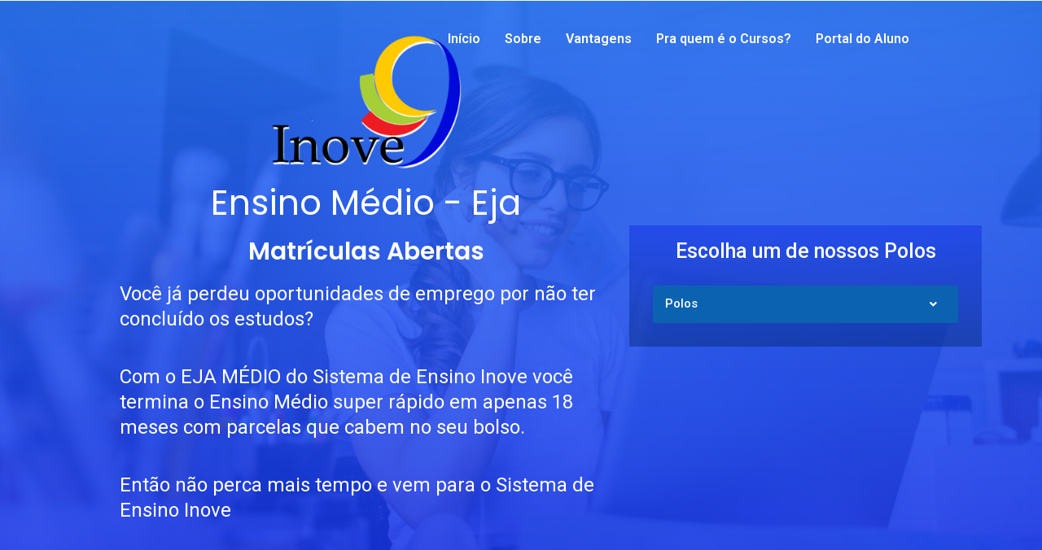

--- FILE ---
content_type: text/css
request_url: https://eja.sistemainove.com/wp-content/uploads/elementor/css/post-5.css?ver=1679444331
body_size: 2995
content:
.elementor-5 .elementor-element.elementor-element-42157eec > .elementor-container{min-height:700px;}.elementor-5 .elementor-element.elementor-element-42157eec:not(.elementor-motion-effects-element-type-background), .elementor-5 .elementor-element.elementor-element-42157eec > .elementor-motion-effects-container > .elementor-motion-effects-layer{background-image:url("https://eja.sistemainove.com/wp-content/uploads/2021/03/pexels-andrea-piacquadio-3768595-scaled.jpg");background-position:center center;background-repeat:no-repeat;background-size:cover;}.elementor-5 .elementor-element.elementor-element-42157eec > .elementor-background-overlay{background-color:transparent;background-image:linear-gradient(180deg, #2877FF 0%, #1432EA 100%);opacity:0.85;transition:background 0.3s, border-radius 0.3s, opacity 0.3s;}.elementor-5 .elementor-element.elementor-element-42157eec{transition:background 0.3s, border 0.3s, border-radius 0.3s, box-shadow 0.3s;z-index:1;}.elementor-bc-flex-widget .elementor-5 .elementor-element.elementor-element-57cf871e.elementor-column .elementor-widget-wrap{align-items:center;}.elementor-5 .elementor-element.elementor-element-57cf871e.elementor-column.elementor-element[data-element_type="column"] > .elementor-widget-wrap.elementor-element-populated{align-content:center;align-items:center;}.elementor-5 .elementor-element.elementor-element-57cf871e > .elementor-element-populated, .elementor-5 .elementor-element.elementor-element-57cf871e > .elementor-element-populated > .elementor-background-overlay, .elementor-5 .elementor-element.elementor-element-57cf871e > .elementor-background-slideshow{border-radius:8px 8px 8px 8px;}.elementor-5 .elementor-element.elementor-element-57cf871e > .elementor-element-populated{transition:background 0.3s, border 0.3s, border-radius 0.3s, box-shadow 0.3s;}.elementor-5 .elementor-element.elementor-element-57cf871e > .elementor-element-populated > .elementor-background-overlay{transition:background 0.3s, border-radius 0.3s, opacity 0.3s;}.elementor-bc-flex-widget .elementor-5 .elementor-element.elementor-element-16123b9.elementor-column .elementor-widget-wrap{align-items:center;}.elementor-5 .elementor-element.elementor-element-16123b9.elementor-column.elementor-element[data-element_type="column"] > .elementor-widget-wrap.elementor-element-populated{align-content:center;align-items:center;}.elementor-5 .elementor-element.elementor-element-16123b9 > .elementor-element-populated, .elementor-5 .elementor-element.elementor-element-16123b9 > .elementor-element-populated > .elementor-background-overlay, .elementor-5 .elementor-element.elementor-element-16123b9 > .elementor-background-slideshow{border-radius:8px 8px 8px 8px;}.elementor-5 .elementor-element.elementor-element-16123b9 > .elementor-element-populated{transition:background 0.3s, border 0.3s, border-radius 0.3s, box-shadow 0.3s;}.elementor-5 .elementor-element.elementor-element-16123b9 > .elementor-element-populated > .elementor-background-overlay{transition:background 0.3s, border-radius 0.3s, opacity 0.3s;}.elementor-5 .elementor-element.elementor-element-2ff62bd{text-align:center;}.elementor-5 .elementor-element.elementor-element-2ff62bd img{width:39%;}.elementor-5 .elementor-element.elementor-element-fcf62ec{text-align:center;}.elementor-5 .elementor-element.elementor-element-fcf62ec .elementor-heading-title{color:#ffffff;font-family:"Poppins", Sans-serif;font-size:42px;font-weight:400;line-height:1.1em;}.elementor-5 .elementor-element.elementor-element-8803cbd{text-align:center;}.elementor-5 .elementor-element.elementor-element-8803cbd .elementor-heading-title{color:#ffffff;font-family:"Poppins", Sans-serif;font-size:30px;font-weight:600;line-height:1.1em;}.elementor-5 .elementor-element.elementor-element-f1b3d77{text-align:left;}.elementor-5 .elementor-element.elementor-element-f1b3d77 .elementor-heading-title{color:#ffffff;font-size:24px;font-weight:400;line-height:1.33em;}.elementor-5 .elementor-element.elementor-element-f1b3d77 > .elementor-widget-container{margin:0px 0px 20px 0px;padding:0px 0px 0px 0px;}.elementor-5 .elementor-element.elementor-element-be7b039{text-align:left;}.elementor-5 .elementor-element.elementor-element-be7b039 .elementor-heading-title{color:#ffffff;font-size:24px;font-weight:400;line-height:1.33em;}.elementor-5 .elementor-element.elementor-element-be7b039 > .elementor-widget-container{margin:0px 0px 20px 0px;padding:0px 0px 0px 0px;}.elementor-5 .elementor-element.elementor-element-ee950ee{text-align:left;}.elementor-5 .elementor-element.elementor-element-ee950ee .elementor-heading-title{color:#ffffff;font-size:24px;font-weight:400;line-height:1.33em;}.elementor-5 .elementor-element.elementor-element-ee950ee > .elementor-widget-container{margin:0px 0px 20px 0px;padding:0px 0px 0px 0px;}.elementor-bc-flex-widget .elementor-5 .elementor-element.elementor-element-68ecfe30.elementor-column .elementor-widget-wrap{align-items:center;}.elementor-5 .elementor-element.elementor-element-68ecfe30.elementor-column.elementor-element[data-element_type="column"] > .elementor-widget-wrap.elementor-element-populated{align-content:center;align-items:center;}.elementor-5 .elementor-element.elementor-element-68ecfe30.elementor-column > .elementor-widget-wrap{justify-content:center;}.elementor-5 .elementor-element.elementor-element-68ecfe30:not(.elementor-motion-effects-element-type-background) > .elementor-widget-wrap, .elementor-5 .elementor-element.elementor-element-68ecfe30 > .elementor-widget-wrap > .elementor-motion-effects-container > .elementor-motion-effects-layer{background-color:#1432EA00;}.elementor-5 .elementor-element.elementor-element-68ecfe30 > .elementor-element-populated >  .elementor-background-overlay{background-color:transparent;background-image:linear-gradient(180deg, #1432EA 0%, #082C7D 100%);opacity:0.5;}.elementor-5 .elementor-element.elementor-element-68ecfe30 > .elementor-element-populated{border-style:solid;border-width:0px 0px 0px 0px;transition:background 0.3s, border 0.3s, border-radius 0.3s, box-shadow 0.3s;margin:0px 0px 0px 0px;padding:19px 19px 19px 19px;}.elementor-5 .elementor-element.elementor-element-68ecfe30 > .elementor-element-populated > .elementor-background-overlay{transition:background 0.3s, border-radius 0.3s, opacity 0.3s;}.elementor-5 .elementor-element.elementor-element-68ecfe30{z-index:0;}.elementor-5 .elementor-element.elementor-element-e415899{text-align:center;}.elementor-5 .elementor-element.elementor-element-e415899 .elementor-heading-title{color:#FCFCFC;font-family:"Roboto", Sans-serif;font-size:22px;font-weight:400;}.elementor-5 .elementor-element.elementor-element-2093245{text-align:center;}.elementor-5 .elementor-element.elementor-element-2093245 .elementor-heading-title{color:#FFFFFF;font-family:"Roboto", Sans-serif;font-size:25px;font-weight:500;}.elementor-5 .elementor-element.elementor-element-2b168dd6 > .elementor-container{min-height:400px;}.elementor-5 .elementor-element.elementor-element-2b168dd6:not(.elementor-motion-effects-element-type-background), .elementor-5 .elementor-element.elementor-element-2b168dd6 > .elementor-motion-effects-container > .elementor-motion-effects-layer{background-image:url("https://eja.sistemainove.com/wp-content/uploads/2021/03/imagebox2.jpg");background-position:center center;background-repeat:no-repeat;background-size:cover;}.elementor-5 .elementor-element.elementor-element-2b168dd6 > .elementor-background-overlay{background-color:#ffffff;opacity:0.95;transition:background 0.3s, border-radius 0.3s, opacity 0.3s;}.elementor-5 .elementor-element.elementor-element-2b168dd6{transition:background 0.3s, border 0.3s, border-radius 0.3s, box-shadow 0.3s;padding:80px 0px 80px 0px;}.elementor-5 .elementor-element.elementor-element-53042e3e{text-align:center;}.elementor-5 .elementor-element.elementor-element-53042e3e .elementor-heading-title{color:#2a75ff;font-family:"Quicksand", Sans-serif;font-size:3em;line-height:1.3em;}.elementor-5 .elementor-element.elementor-element-4916b768{text-align:justify;color:#3A3A3A;font-family:"Muli", Sans-serif;font-size:17px;font-weight:600;line-height:1.5em;}.elementor-5 .elementor-element.elementor-element-4916b768 > .elementor-widget-container{margin:0% 10% 0% 10%;}.elementor-5 .elementor-element.elementor-element-1c13a91f{margin-top:50px;margin-bottom:0px;padding:0px 0px 0px 0px;}.elementor-5 .elementor-element.elementor-element-6488622:not(.elementor-motion-effects-element-type-background) > .elementor-widget-wrap, .elementor-5 .elementor-element.elementor-element-6488622 > .elementor-widget-wrap > .elementor-motion-effects-container > .elementor-motion-effects-layer{background-color:#2877FF;}.elementor-5 .elementor-element.elementor-element-6488622:hover > .elementor-element-populated{background-color:#2877FF;}.elementor-5 .elementor-element.elementor-element-6488622 > .elementor-element-populated{transition:background 0.4s, border 0.3s, border-radius 0.3s, box-shadow 0.3s;margin:0px 5px 0px 5px;padding:30px 30px 30px 30px;}.elementor-5 .elementor-element.elementor-element-6488622 > .elementor-element-populated > .elementor-background-overlay{transition:background 0.3s, border-radius 0.3s, opacity 0.3s;}.elementor-5 .elementor-element.elementor-element-36f3ab52.elementor-view-stacked .elementor-icon{background-color:#ffffff;}.elementor-5 .elementor-element.elementor-element-36f3ab52.elementor-view-framed .elementor-icon, .elementor-5 .elementor-element.elementor-element-36f3ab52.elementor-view-default .elementor-icon{fill:#ffffff;color:#ffffff;border-color:#ffffff;}.elementor-5 .elementor-element.elementor-element-36f3ab52.elementor-position-right .elementor-icon-box-icon{margin-left:15px;}.elementor-5 .elementor-element.elementor-element-36f3ab52.elementor-position-left .elementor-icon-box-icon{margin-right:15px;}.elementor-5 .elementor-element.elementor-element-36f3ab52.elementor-position-top .elementor-icon-box-icon{margin-bottom:15px;}.elementor-5 .elementor-element.elementor-element-36f3ab52 .elementor-icon i{transform:rotate(0deg);}.elementor-5 .elementor-element.elementor-element-36f3ab52 .elementor-icon{border-width:1px 1px 1px 1px;}.elementor-5 .elementor-element.elementor-element-36f3ab52 .elementor-icon-box-wrapper{text-align:left;}.elementor-5 .elementor-element.elementor-element-36f3ab52 .elementor-icon-box-title{margin-bottom:15px;color:#ffffff;}.elementor-5 .elementor-element.elementor-element-36f3ab52 .elementor-icon-box-title, .elementor-5 .elementor-element.elementor-element-36f3ab52 .elementor-icon-box-title a{font-family:"Quicksand", Sans-serif;font-size:1.5em;}.elementor-5 .elementor-element.elementor-element-36f3ab52 .elementor-icon-box-description{color:#ffffff;font-family:"Muli", Sans-serif;font-size:14px;line-height:1.5em;}.elementor-5 .elementor-element.elementor-element-2755870d:not(.elementor-motion-effects-element-type-background) > .elementor-widget-wrap, .elementor-5 .elementor-element.elementor-element-2755870d > .elementor-widget-wrap > .elementor-motion-effects-container > .elementor-motion-effects-layer{background-color:#2a75ff;}.elementor-5 .elementor-element.elementor-element-2755870d:hover > .elementor-element-populated{background-color:#2877FF;}.elementor-5 .elementor-element.elementor-element-2755870d > .elementor-element-populated{transition:background 0.4s, border 0.3s, border-radius 0.3s, box-shadow 0.3s;margin:0px 5px 0px 5px;padding:30px 30px 30px 30px;}.elementor-5 .elementor-element.elementor-element-2755870d > .elementor-element-populated > .elementor-background-overlay{transition:background 0.3s, border-radius 0.3s, opacity 0.3s;}.elementor-5 .elementor-element.elementor-element-6e236da1.elementor-view-stacked .elementor-icon{background-color:#ffffff;}.elementor-5 .elementor-element.elementor-element-6e236da1.elementor-view-framed .elementor-icon, .elementor-5 .elementor-element.elementor-element-6e236da1.elementor-view-default .elementor-icon{fill:#ffffff;color:#ffffff;border-color:#ffffff;}.elementor-5 .elementor-element.elementor-element-6e236da1.elementor-position-right .elementor-icon-box-icon{margin-left:15px;}.elementor-5 .elementor-element.elementor-element-6e236da1.elementor-position-left .elementor-icon-box-icon{margin-right:15px;}.elementor-5 .elementor-element.elementor-element-6e236da1.elementor-position-top .elementor-icon-box-icon{margin-bottom:15px;}.elementor-5 .elementor-element.elementor-element-6e236da1 .elementor-icon i{transform:rotate(0deg);}.elementor-5 .elementor-element.elementor-element-6e236da1 .elementor-icon{border-width:1px 1px 1px 1px;}.elementor-5 .elementor-element.elementor-element-6e236da1 .elementor-icon-box-wrapper{text-align:left;}.elementor-5 .elementor-element.elementor-element-6e236da1 .elementor-icon-box-title{margin-bottom:15px;color:#ffffff;}.elementor-5 .elementor-element.elementor-element-6e236da1 .elementor-icon-box-title, .elementor-5 .elementor-element.elementor-element-6e236da1 .elementor-icon-box-title a{font-family:"Quicksand", Sans-serif;font-size:1.5em;}.elementor-5 .elementor-element.elementor-element-6e236da1 .elementor-icon-box-description{color:#ffffff;font-family:"Muli", Sans-serif;font-size:14px;line-height:1.5em;}.elementor-5 .elementor-element.elementor-element-2941c3c1 > .elementor-container{min-height:40vh;}.elementor-5 .elementor-element.elementor-element-2941c3c1 > .elementor-container > .elementor-column > .elementor-widget-wrap{align-content:flex-end;align-items:flex-end;}.elementor-5 .elementor-element.elementor-element-2941c3c1:not(.elementor-motion-effects-element-type-background), .elementor-5 .elementor-element.elementor-element-2941c3c1 > .elementor-motion-effects-container > .elementor-motion-effects-layer{background-color:transparent;background-image:linear-gradient(180deg, #0762d9 0%, #013c93 100%);}.elementor-5 .elementor-element.elementor-element-2941c3c1 > .elementor-background-overlay{background-image:url("https://eja.sistemainove.com/wp-content/uploads/2021/04/pexels-cottonbro-4064845-scaled.jpeg");background-position:center center;background-repeat:no-repeat;background-size:cover;opacity:0.12;mix-blend-mode:lighten;transition:background 0.3s, border-radius 0.3s, opacity 0.3s;}.elementor-5 .elementor-element.elementor-element-2941c3c1 .elementor-background-overlay{filter:brightness( 100% ) contrast( 100% ) saturate( 0% ) blur( 0px ) hue-rotate( 0deg );}.elementor-5 .elementor-element.elementor-element-2941c3c1{transition:background 0.3s, border 0.3s, border-radius 0.3s, box-shadow 0.3s;margin-top:0px;margin-bottom:0px;padding:4em 0em 0em 0em;}.elementor-bc-flex-widget .elementor-5 .elementor-element.elementor-element-72a24a7f.elementor-column .elementor-widget-wrap{align-items:flex-end;}.elementor-5 .elementor-element.elementor-element-72a24a7f.elementor-column.elementor-element[data-element_type="column"] > .elementor-widget-wrap.elementor-element-populated{align-content:flex-end;align-items:flex-end;}.elementor-5 .elementor-element.elementor-element-72a24a7f.elementor-column > .elementor-widget-wrap{justify-content:flex-start;}.elementor-5 .elementor-element.elementor-element-72a24a7f > .elementor-widget-wrap > .elementor-widget:not(.elementor-widget__width-auto):not(.elementor-widget__width-initial):not(:last-child):not(.elementor-absolute){margin-bottom:10px;}.elementor-5 .elementor-element.elementor-element-72a24a7f > .elementor-element-populated{margin:0px 0px 0px 0px;padding:0em 0em 10em 0em;}.elementor-5 .elementor-element.elementor-element-916ed4a{text-align:justify;}.elementor-5 .elementor-element.elementor-element-916ed4a .elementor-heading-title{color:#FFFFFF;font-family:"Roboto", Sans-serif;font-size:3.2rem;font-weight:600;line-height:1.2em;letter-spacing:-2.3px;text-shadow:0px 0px 10px rgba(0,0,0,0.3);}.elementor-5 .elementor-element.elementor-element-916ed4a > .elementor-widget-container{margin:0% 28% 0% 0%;}.elementor-5 .elementor-element.elementor-element-13f86e6e{--divider-border-style:solid;--divider-color:#52f28a;--divider-border-width:6px;}.elementor-5 .elementor-element.elementor-element-13f86e6e .elementor-divider-separator{width:9%;}.elementor-5 .elementor-element.elementor-element-13f86e6e .elementor-divider{padding-top:5px;padding-bottom:5px;}.elementor-5 .elementor-element.elementor-element-13f86e6e > .elementor-widget-container{margin:0% 0% 0% 0%;}.elementor-5 .elementor-element.elementor-element-18ce85d .elementor-icon-list-icon i{color:#52F28A;}.elementor-5 .elementor-element.elementor-element-18ce85d .elementor-icon-list-icon svg{fill:#52F28A;}.elementor-5 .elementor-element.elementor-element-18ce85d{--e-icon-list-icon-size:14px;}.elementor-5 .elementor-element.elementor-element-18ce85d .elementor-icon-list-text{color:#FFFFFF;}.elementor-5 .elementor-element.elementor-element-3e0e19cb > .elementor-element-populated{margin:0px 0px 0px 0px;padding:0px 0px 0px 0px;}.elementor-5 .elementor-element.elementor-element-7b77f0ad:not(.elementor-motion-effects-element-type-background), .elementor-5 .elementor-element.elementor-element-7b77f0ad > .elementor-motion-effects-container > .elementor-motion-effects-layer{background-color:#FFFFFF;}.elementor-5 .elementor-element.elementor-element-7b77f0ad > .elementor-background-overlay{background-image:url("https://eja.sistemainove.com/wp-content/uploads/2021/03/linebgoverlay.png");background-position:bottom center;background-repeat:no-repeat;opacity:0.1;transition:background 0.3s, border-radius 0.3s, opacity 0.3s;}.elementor-5 .elementor-element.elementor-element-7b77f0ad{transition:background 0.3s, border 0.3s, border-radius 0.3s, box-shadow 0.3s;padding:80px 0px 80px 0px;}.elementor-5 .elementor-element.elementor-element-66d41200{text-align:center;}.elementor-5 .elementor-element.elementor-element-66d41200 .elementor-heading-title{color:#2A75FF;font-family:"Archivo", Sans-serif;font-size:50px;line-height:60px;}.elementor-5 .elementor-element.elementor-element-efaddff{margin-top:40px;margin-bottom:40px;}.elementor-5 .elementor-element.elementor-element-96f7de2 > .elementor-element-populated{margin:0px 0px 0px 0px;}.elementor-5 .elementor-element.elementor-element-3fa1e599 img{border-radius:50% 50% 50% 50%;}.elementor-5 .elementor-element.elementor-element-62119719{text-align:center;}.elementor-5 .elementor-element.elementor-element-62119719 .elementor-heading-title{color:#3A3A3A;font-family:"Archivo", Sans-serif;font-size:21px;font-weight:500;}.elementor-5 .elementor-element.elementor-element-62119719 > .elementor-widget-container{margin:0px 0px 0px 0px;}.elementor-5 .elementor-element.elementor-element-2643f619{text-align:center;color:#ffffff;font-family:"Lato", Sans-serif;font-size:14px;line-height:22px;}.elementor-5 .elementor-element.elementor-element-2643f619 > .elementor-widget-container{margin:-10px 0px 0px 0px;}.elementor-5 .elementor-element.elementor-element-402f6076 > .elementor-element-populated{margin:0px 0px 0px 0px;}.elementor-5 .elementor-element.elementor-element-7682863 img{border-radius:50% 50% 50% 50%;}.elementor-5 .elementor-element.elementor-element-6222b0b0{text-align:center;}.elementor-5 .elementor-element.elementor-element-6222b0b0 .elementor-heading-title{color:#3A3A3A;font-family:"Archivo", Sans-serif;font-size:21px;font-weight:500;}.elementor-5 .elementor-element.elementor-element-6222b0b0 > .elementor-widget-container{margin:0px 0px 0px 0px;}.elementor-5 .elementor-element.elementor-element-547d5ae2{text-align:center;color:#ffffff;font-family:"Lato", Sans-serif;font-size:14px;line-height:22px;}.elementor-5 .elementor-element.elementor-element-547d5ae2 > .elementor-widget-container{margin:-10px 0px 0px 0px;}.elementor-5 .elementor-element.elementor-element-72e82781 > .elementor-element-populated{margin:0px 0px 0px 0px;}.elementor-5 .elementor-element.elementor-element-732d0485 img{border-radius:50% 50% 50% 50%;}.elementor-5 .elementor-element.elementor-element-2d66182d{text-align:center;}.elementor-5 .elementor-element.elementor-element-2d66182d .elementor-heading-title{color:#3A3A3A;font-family:"Archivo", Sans-serif;font-size:21px;font-weight:500;}.elementor-5 .elementor-element.elementor-element-2d66182d > .elementor-widget-container{margin:0px 0px 0px 0px;}.elementor-5 .elementor-element.elementor-element-6ec1c7a4{text-align:center;color:#ffffff;font-family:"Lato", Sans-serif;font-size:14px;line-height:22px;}.elementor-5 .elementor-element.elementor-element-6ec1c7a4 > .elementor-widget-container{margin:-10px 0px 0px 0px;}.elementor-5 .elementor-element.elementor-element-c409b28{margin-top:40px;margin-bottom:40px;}.elementor-5 .elementor-element.elementor-element-ed609b7 > .elementor-element-populated{margin:0px 0px 0px 0px;}.elementor-5 .elementor-element.elementor-element-588048e img{border-radius:50% 50% 50% 50%;}.elementor-5 .elementor-element.elementor-element-eaf2f8b{text-align:center;}.elementor-5 .elementor-element.elementor-element-eaf2f8b .elementor-heading-title{color:#3A3A3A;font-family:"Archivo", Sans-serif;font-size:21px;font-weight:500;}.elementor-5 .elementor-element.elementor-element-eaf2f8b > .elementor-widget-container{margin:0px 0px 0px 0px;}.elementor-5 .elementor-element.elementor-element-7a5ca59{text-align:center;color:#ffffff;font-family:"Lato", Sans-serif;font-size:14px;line-height:22px;}.elementor-5 .elementor-element.elementor-element-7a5ca59 > .elementor-widget-container{margin:-10px 0px 0px 0px;}.elementor-5 .elementor-element.elementor-element-d612bb5 > .elementor-element-populated{margin:0px 0px 0px 0px;}.elementor-5 .elementor-element.elementor-element-aa65c4f img{border-radius:50% 50% 50% 50%;}.elementor-5 .elementor-element.elementor-element-7d25620{text-align:center;}.elementor-5 .elementor-element.elementor-element-7d25620 .elementor-heading-title{color:#3A3A3A;font-family:"Archivo", Sans-serif;font-size:21px;font-weight:500;}.elementor-5 .elementor-element.elementor-element-7d25620 > .elementor-widget-container{margin:0px 0px 0px 0px;}.elementor-5 .elementor-element.elementor-element-fe7c225{text-align:center;color:#ffffff;font-family:"Lato", Sans-serif;font-size:14px;line-height:22px;}.elementor-5 .elementor-element.elementor-element-fe7c225 > .elementor-widget-container{margin:-10px 0px 0px 0px;}.elementor-5 .elementor-element.elementor-element-f6bfccc > .elementor-element-populated{margin:0px 0px 0px 0px;}.elementor-5 .elementor-element.elementor-element-f2c38ed img{border-radius:50% 50% 50% 50%;}.elementor-5 .elementor-element.elementor-element-f83edff{text-align:center;}.elementor-5 .elementor-element.elementor-element-f83edff .elementor-heading-title{color:#3A3A3A;font-family:"Archivo", Sans-serif;font-size:21px;font-weight:500;}.elementor-5 .elementor-element.elementor-element-f83edff > .elementor-widget-container{margin:0px 0px 0px 0px;}.elementor-5 .elementor-element.elementor-element-79693ce{text-align:center;color:#ffffff;font-family:"Lato", Sans-serif;font-size:14px;line-height:22px;}.elementor-5 .elementor-element.elementor-element-79693ce > .elementor-widget-container{margin:-10px 0px 0px 0px;}.elementor-5 .elementor-element.elementor-element-400c7f82 > .elementor-container{max-width:1200px;}.elementor-5 .elementor-element.elementor-element-400c7f82:not(.elementor-motion-effects-element-type-background), .elementor-5 .elementor-element.elementor-element-400c7f82 > .elementor-motion-effects-container > .elementor-motion-effects-layer{background-color:transparent;background-image:linear-gradient(180deg, #0762D9 0%, #013C93 100%);}.elementor-5 .elementor-element.elementor-element-400c7f82{transition:background 0.3s, border 0.3s, border-radius 0.3s, box-shadow 0.3s;padding:78px 0px 78px 0px;}.elementor-5 .elementor-element.elementor-element-400c7f82 > .elementor-background-overlay{transition:background 0.3s, border-radius 0.3s, opacity 0.3s;}.elementor-5 .elementor-element.elementor-element-38671add > .elementor-element-populated{padding:1em 1em 1em 1em;}.elementor-5 .elementor-element.elementor-element-516c88a4 .elementor-heading-title{color:#ffffff;font-family:"Odor Mean Chey", Sans-serif;font-size:1.4em;font-weight:bold;text-transform:uppercase;letter-spacing:1.4px;}.elementor-5 .elementor-element.elementor-element-516c88a4 > .elementor-widget-container{padding:0px 0px 0px 15px;border-style:solid;border-width:0px 0px 0px 3px;border-color:#ff7f50;}.elementor-5 .elementor-element.elementor-element-10b330c .elementor-icon-list-items:not(.elementor-inline-items) .elementor-icon-list-item:not(:last-child){padding-bottom:calc(11px/2);}.elementor-5 .elementor-element.elementor-element-10b330c .elementor-icon-list-items:not(.elementor-inline-items) .elementor-icon-list-item:not(:first-child){margin-top:calc(11px/2);}.elementor-5 .elementor-element.elementor-element-10b330c .elementor-icon-list-items.elementor-inline-items .elementor-icon-list-item{margin-right:calc(11px/2);margin-left:calc(11px/2);}.elementor-5 .elementor-element.elementor-element-10b330c .elementor-icon-list-items.elementor-inline-items{margin-right:calc(-11px/2);margin-left:calc(-11px/2);}body.rtl .elementor-5 .elementor-element.elementor-element-10b330c .elementor-icon-list-items.elementor-inline-items .elementor-icon-list-item:after{left:calc(-11px/2);}body:not(.rtl) .elementor-5 .elementor-element.elementor-element-10b330c .elementor-icon-list-items.elementor-inline-items .elementor-icon-list-item:after{right:calc(-11px/2);}.elementor-5 .elementor-element.elementor-element-10b330c .elementor-icon-list-icon i{color:#ffffff;}.elementor-5 .elementor-element.elementor-element-10b330c .elementor-icon-list-icon svg{fill:#ffffff;}.elementor-5 .elementor-element.elementor-element-10b330c{--e-icon-list-icon-size:14px;}.elementor-5 .elementor-element.elementor-element-10b330c .elementor-icon-list-text{color:#ffffff;}.elementor-5 .elementor-element.elementor-element-10b330c .elementor-icon-list-item:hover .elementor-icon-list-text{color:#ff7f50;}.elementor-5 .elementor-element.elementor-element-10b330c .elementor-icon-list-item > .elementor-icon-list-text, .elementor-5 .elementor-element.elementor-element-10b330c .elementor-icon-list-item > a{font-family:"Odor Mean Chey", Sans-serif;font-size:0.87em;}.elementor-5 .elementor-element.elementor-element-54db32d8 > .elementor-element-populated{padding:1em 1em 1em 1em;}.elementor-5 .elementor-element.elementor-element-4d765d40 .elementor-heading-title{color:#ffffff;font-family:"Odor Mean Chey", Sans-serif;font-size:1.4em;font-weight:bold;text-transform:uppercase;letter-spacing:1.4px;}.elementor-5 .elementor-element.elementor-element-4d765d40 > .elementor-widget-container{padding:0px 0px 0px 15px;border-style:solid;border-width:0px 0px 0px 3px;border-color:#ff7f50;}.elementor-5 .elementor-element.elementor-element-bd21b1f .elementor-heading-title{color:#ffffff;font-family:"Odor Mean Chey", Sans-serif;font-size:1.4em;font-weight:bold;text-transform:uppercase;letter-spacing:1.4px;}.elementor-5 .elementor-element.elementor-element-bd21b1f > .elementor-widget-container{padding:0px 0px 0px 15px;border-style:solid;border-width:0px 0px 0px 3px;border-color:#ff7f50;}.elementor-5 .elementor-element.elementor-element-5e322835 .elementor-icon-list-items:not(.elementor-inline-items) .elementor-icon-list-item:not(:last-child){padding-bottom:calc(11px/2);}.elementor-5 .elementor-element.elementor-element-5e322835 .elementor-icon-list-items:not(.elementor-inline-items) .elementor-icon-list-item:not(:first-child){margin-top:calc(11px/2);}.elementor-5 .elementor-element.elementor-element-5e322835 .elementor-icon-list-items.elementor-inline-items .elementor-icon-list-item{margin-right:calc(11px/2);margin-left:calc(11px/2);}.elementor-5 .elementor-element.elementor-element-5e322835 .elementor-icon-list-items.elementor-inline-items{margin-right:calc(-11px/2);margin-left:calc(-11px/2);}body.rtl .elementor-5 .elementor-element.elementor-element-5e322835 .elementor-icon-list-items.elementor-inline-items .elementor-icon-list-item:after{left:calc(-11px/2);}body:not(.rtl) .elementor-5 .elementor-element.elementor-element-5e322835 .elementor-icon-list-items.elementor-inline-items .elementor-icon-list-item:after{right:calc(-11px/2);}.elementor-5 .elementor-element.elementor-element-5e322835 .elementor-icon-list-icon i{color:#ffffff;}.elementor-5 .elementor-element.elementor-element-5e322835 .elementor-icon-list-icon svg{fill:#ffffff;}.elementor-5 .elementor-element.elementor-element-5e322835{--e-icon-list-icon-size:14px;}.elementor-5 .elementor-element.elementor-element-5e322835 .elementor-icon-list-text{color:#ffffff;}.elementor-5 .elementor-element.elementor-element-5e322835 .elementor-icon-list-item:hover .elementor-icon-list-text{color:#ff7f50;}.elementor-5 .elementor-element.elementor-element-5e322835 .elementor-icon-list-item > .elementor-icon-list-text, .elementor-5 .elementor-element.elementor-element-5e322835 .elementor-icon-list-item > a{font-family:"Odor Mean Chey", Sans-serif;font-size:0.87em;}.elementor-5 .elementor-element.elementor-element-57df4fdd > .elementor-element-populated{padding:1em 1em 1em 1em;}.elementor-5 .elementor-element.elementor-element-38fd0f6d .elementor-heading-title{color:#ffffff;font-family:"Odor Mean Chey", Sans-serif;font-size:1.4em;font-weight:bold;text-transform:uppercase;letter-spacing:1.4px;}.elementor-5 .elementor-element.elementor-element-38fd0f6d > .elementor-widget-container{padding:0px 0px 0px 15px;border-style:solid;border-width:0px 0px 0px 3px;border-color:#ff7f50;}.elementor-5 .elementor-element.elementor-element-440775dc{--grid-template-columns:repeat(0, auto);--icon-size:27px;--grid-column-gap:25px;--grid-row-gap:0px;}.elementor-5 .elementor-element.elementor-element-440775dc .elementor-widget-container{text-align:left;}.elementor-5 .elementor-element.elementor-element-440775dc .elementor-social-icon{background-color:rgba(33,33,33,0);--icon-padding:0em;}.elementor-5 .elementor-element.elementor-element-440775dc .elementor-social-icon i{color:#ffffff;}.elementor-5 .elementor-element.elementor-element-440775dc .elementor-social-icon svg{fill:#ffffff;}.elementor-5 .elementor-element.elementor-element-440775dc .elementor-social-icon:hover{background-color:rgba(255,255,255,0);}.elementor-5 .elementor-element.elementor-element-440775dc .elementor-social-icon:hover i{color:#ff7f50;}.elementor-5 .elementor-element.elementor-element-440775dc .elementor-social-icon:hover svg{fill:#ff7f50;}@media(min-width:768px){.elementor-5 .elementor-element.elementor-element-57cf871e{width:5%;}.elementor-5 .elementor-element.elementor-element-16123b9{width:56.664%;}.elementor-5 .elementor-element.elementor-element-68ecfe30{width:38%;}.elementor-5 .elementor-element.elementor-element-38671add{width:33.833%;}.elementor-5 .elementor-element.elementor-element-54db32d8{width:33.833%;}.elementor-5 .elementor-element.elementor-element-57df4fdd{width:33.833%;}}@media(max-width:1024px) and (min-width:768px){.elementor-5 .elementor-element.elementor-element-96f7de2{width:100%;}.elementor-5 .elementor-element.elementor-element-402f6076{width:100%;}.elementor-5 .elementor-element.elementor-element-72e82781{width:100%;}.elementor-5 .elementor-element.elementor-element-ed609b7{width:100%;}.elementor-5 .elementor-element.elementor-element-d612bb5{width:100%;}.elementor-5 .elementor-element.elementor-element-f6bfccc{width:100%;}.elementor-5 .elementor-element.elementor-element-38671add{width:50%;}.elementor-5 .elementor-element.elementor-element-54db32d8{width:50%;}.elementor-5 .elementor-element.elementor-element-57df4fdd{width:50%;}}@media(min-width:1025px){.elementor-5 .elementor-element.elementor-element-42157eec:not(.elementor-motion-effects-element-type-background), .elementor-5 .elementor-element.elementor-element-42157eec > .elementor-motion-effects-container > .elementor-motion-effects-layer{background-attachment:fixed;}.elementor-5 .elementor-element.elementor-element-2b168dd6:not(.elementor-motion-effects-element-type-background), .elementor-5 .elementor-element.elementor-element-2b168dd6 > .elementor-motion-effects-container > .elementor-motion-effects-layer{background-attachment:fixed;}.elementor-5 .elementor-element.elementor-element-2941c3c1 > .elementor-background-overlay{background-attachment:fixed;}}@media(max-width:1024px){.elementor-5 .elementor-element.elementor-element-53042e3e .elementor-heading-title{font-size:2.5em;}.elementor-5 .elementor-element.elementor-element-7b77f0ad{padding:80px 0px 60px 0px;}.elementor-5 .elementor-element.elementor-element-42f4b19b > .elementor-element-populated{padding:0px 0px 0px 0px;}.elementor-5 .elementor-element.elementor-element-66d41200{text-align:center;}.elementor-5 .elementor-element.elementor-element-402f6076 > .elementor-element-populated{margin:20px 0px 0px 0px;}.elementor-5 .elementor-element.elementor-element-72e82781 > .elementor-element-populated{margin:20px 0px 0px 0px;}.elementor-5 .elementor-element.elementor-element-d612bb5 > .elementor-element-populated{margin:20px 0px 0px 0px;}.elementor-5 .elementor-element.elementor-element-f6bfccc > .elementor-element-populated{margin:20px 0px 0px 0px;}.elementor-5 .elementor-element.elementor-element-516c88a4 .elementor-heading-title{font-size:1.5em;}.elementor-5 .elementor-element.elementor-element-4d765d40 .elementor-heading-title{font-size:1.5em;}.elementor-5 .elementor-element.elementor-element-bd21b1f .elementor-heading-title{font-size:1.5em;}.elementor-5 .elementor-element.elementor-element-38fd0f6d .elementor-heading-title{font-size:1.5em;}}@media(max-width:767px){.elementor-5 .elementor-element.elementor-element-42157eec{padding:12px 0px 16px 0px;}.elementor-5 .elementor-element.elementor-element-16123b9 > .elementor-element-populated{margin:-321px 0px -257px 0px;padding:0px 0px 0px 0px;}.elementor-5 .elementor-element.elementor-element-fcf62ec{text-align:center;}.elementor-5 .elementor-element.elementor-element-fcf62ec .elementor-heading-title{font-size:2rem;line-height:1.2em;}.elementor-5 .elementor-element.elementor-element-8803cbd{text-align:center;}.elementor-5 .elementor-element.elementor-element-8803cbd .elementor-heading-title{font-size:2rem;line-height:1.2em;}.elementor-5 .elementor-element.elementor-element-f1b3d77{text-align:center;}.elementor-5 .elementor-element.elementor-element-f1b3d77 .elementor-heading-title{font-size:1rem;line-height:1.5em;}.elementor-5 .elementor-element.elementor-element-be7b039{text-align:center;}.elementor-5 .elementor-element.elementor-element-be7b039 .elementor-heading-title{font-size:1rem;line-height:1.5em;}.elementor-5 .elementor-element.elementor-element-ee950ee{text-align:center;}.elementor-5 .elementor-element.elementor-element-ee950ee .elementor-heading-title{font-size:1rem;line-height:1.5em;}.elementor-5 .elementor-element.elementor-element-68ecfe30 > .elementor-element-populated{margin:-272px 0px 49px 0px;padding:0px 0px 0px 0px;}.elementor-5 .elementor-element.elementor-element-2b168dd6{padding:50px 20px 50px 20px;}.elementor-5 .elementor-element.elementor-element-53042e3e .elementor-heading-title{font-size:2em;}.elementor-5 .elementor-element.elementor-element-4916b768{text-align:left;}.elementor-5 .elementor-element.elementor-element-4916b768 > .elementor-widget-container{margin:0px 0px 0px 0px;}.elementor-5 .elementor-element.elementor-element-6488622 > .elementor-element-populated{margin:0px 0px 10px 0px;}.elementor-5 .elementor-element.elementor-element-36f3ab52 .elementor-icon-box-icon{margin-bottom:15px;}.elementor-5 .elementor-element.elementor-element-36f3ab52 .elementor-icon-box-wrapper{text-align:center;}.elementor-5 .elementor-element.elementor-element-2755870d > .elementor-element-populated{margin:0px 0px 10px 0px;}.elementor-5 .elementor-element.elementor-element-6e236da1 .elementor-icon-box-icon{margin-bottom:15px;}.elementor-5 .elementor-element.elementor-element-6e236da1 .elementor-icon-box-wrapper{text-align:center;}.elementor-5 .elementor-element.elementor-element-2941c3c1{padding:3em 1em 1em 1em;}.elementor-5 .elementor-element.elementor-element-72a24a7f > .elementor-element-populated{margin:0px 0px 0px 0px;padding:0px 0px 0px 0px;}.elementor-5 .elementor-element.elementor-element-916ed4a{text-align:center;}.elementor-5 .elementor-element.elementor-element-916ed4a .elementor-heading-title{font-size:2.9em;}.elementor-5 .elementor-element.elementor-element-916ed4a > .elementor-widget-container{margin:0px 0px 0px 0px;padding:0em 0em 1em 0em;}.elementor-5 .elementor-element.elementor-element-7b77f0ad{padding:60px 20px 60px 20px;}.elementor-5 .elementor-element.elementor-element-66d41200 .elementor-heading-title{font-size:40px;line-height:50px;}.elementor-5 .elementor-element.elementor-element-516c88a4 .elementor-heading-title{font-size:1.5em;}.elementor-5 .elementor-element.elementor-element-4d765d40 .elementor-heading-title{font-size:1.5em;}.elementor-5 .elementor-element.elementor-element-bd21b1f .elementor-heading-title{font-size:1.5em;}.elementor-5 .elementor-element.elementor-element-38fd0f6d .elementor-heading-title{font-size:1.5em;}}

--- FILE ---
content_type: text/css
request_url: https://eja.sistemainove.com/wp-content/uploads/elementor/css/post-687.css?ver=1635208800
body_size: 320
content:
.elementor-687 .elementor-element.elementor-element-57c6542a > .elementor-background-overlay{background-color:#EA565600;opacity:0.5;}.elementor-687 .elementor-element.elementor-element-57c6542a{margin-top:0px;margin-bottom:-80px;padding:0px 0px 0px 0px;}.elementor-bc-flex-widget .elementor-687 .elementor-element.elementor-element-7d7105b6.elementor-column .elementor-widget-wrap{align-items:center;}.elementor-687 .elementor-element.elementor-element-7d7105b6.elementor-column.elementor-element[data-element_type="column"] > .elementor-widget-wrap.elementor-element-populated{align-content:center;align-items:center;}.elementor-687 .elementor-element.elementor-element-8989313 .hfe-nav-menu__toggle{margin:0 auto;}.elementor-687 .elementor-element.elementor-element-8989313 .menu-item a.hfe-menu-item{padding-left:15px;padding-right:15px;}.elementor-687 .elementor-element.elementor-element-8989313 .menu-item a.hfe-sub-menu-item{padding-left:calc( 15px + 20px );padding-right:15px;}.elementor-687 .elementor-element.elementor-element-8989313 .hfe-nav-menu__layout-vertical .menu-item ul ul a.hfe-sub-menu-item{padding-left:calc( 15px + 40px );padding-right:15px;}.elementor-687 .elementor-element.elementor-element-8989313 .hfe-nav-menu__layout-vertical .menu-item ul ul ul a.hfe-sub-menu-item{padding-left:calc( 15px + 60px );padding-right:15px;}.elementor-687 .elementor-element.elementor-element-8989313 .hfe-nav-menu__layout-vertical .menu-item ul ul ul ul a.hfe-sub-menu-item{padding-left:calc( 15px + 80px );padding-right:15px;}.elementor-687 .elementor-element.elementor-element-8989313 .menu-item a.hfe-menu-item, .elementor-687 .elementor-element.elementor-element-8989313 .menu-item a.hfe-sub-menu-item{padding-top:15px;padding-bottom:15px;}.elementor-687 .elementor-element.elementor-element-8989313 a.hfe-menu-item, .elementor-687 .elementor-element.elementor-element-8989313 a.hfe-sub-menu-item{font-family:"Roboto", Sans-serif;font-weight:600;}.elementor-687 .elementor-element.elementor-element-8989313 .menu-item a.hfe-menu-item, .elementor-687 .elementor-element.elementor-element-8989313 .sub-menu a.hfe-sub-menu-item{color:#FFFDFD;}.elementor-687 .elementor-element.elementor-element-8989313 .sub-menu,
								.elementor-687 .elementor-element.elementor-element-8989313 nav.hfe-dropdown,
								.elementor-687 .elementor-element.elementor-element-8989313 nav.hfe-dropdown-expandible,
								.elementor-687 .elementor-element.elementor-element-8989313 nav.hfe-dropdown .menu-item a.hfe-menu-item,
								.elementor-687 .elementor-element.elementor-element-8989313 nav.hfe-dropdown .menu-item a.hfe-sub-menu-item{background-color:#fff;}.elementor-687 .elementor-element.elementor-element-8989313 ul.sub-menu{width:220px;}.elementor-687 .elementor-element.elementor-element-8989313 .sub-menu a.hfe-sub-menu-item,
						 .elementor-687 .elementor-element.elementor-element-8989313 nav.hfe-dropdown li a.hfe-menu-item,
						 .elementor-687 .elementor-element.elementor-element-8989313 nav.hfe-dropdown li a.hfe-sub-menu-item,
						 .elementor-687 .elementor-element.elementor-element-8989313 nav.hfe-dropdown-expandible li a.hfe-menu-item,
						 .elementor-687 .elementor-element.elementor-element-8989313 nav.hfe-dropdown-expandible li a.hfe-sub-menu-item{padding-top:15px;padding-bottom:15px;}.elementor-687 .elementor-element.elementor-element-8989313 .sub-menu li.menu-item:not(:last-child), 
						.elementor-687 .elementor-element.elementor-element-8989313 nav.hfe-dropdown li.menu-item:not(:last-child),
						.elementor-687 .elementor-element.elementor-element-8989313 nav.hfe-dropdown-expandible li.menu-item:not(:last-child){border-bottom-style:solid;border-bottom-color:#c4c4c4;border-bottom-width:1px;}.elementor-687 .elementor-element.elementor-element-8989313 > .elementor-widget-container{margin:15px 0px 0px 0px;padding:0px 0px 0px 0px;}.elementor-bc-flex-widget .elementor-687 .elementor-element.elementor-element-7ecc199.elementor-column .elementor-widget-wrap{align-items:center;}.elementor-687 .elementor-element.elementor-element-7ecc199.elementor-column.elementor-element[data-element_type="column"] > .elementor-widget-wrap.elementor-element-populated{align-content:center;align-items:center;}.elementor-687 .elementor-element.elementor-element-7ecc199 > .elementor-element-populated{margin:0px 0px 0px 0px;padding:0px 0px 0px 0px;}@media(max-width:767px){.elementor-687 .elementor-element.elementor-element-7ecc199 > .elementor-element-populated{margin:15px 0px 0px 0px;}}@media(min-width:768px){.elementor-687 .elementor-element.elementor-element-7d7105b6{width:69%;}.elementor-687 .elementor-element.elementor-element-7ecc199{width:6%;}}

--- FILE ---
content_type: text/css
request_url: https://eja.sistemainove.com/wp-content/uploads/elementor/css/post-531.css?ver=1635208801
body_size: 133
content:
.elementor-531 .elementor-element.elementor-element-e31b055 .menu-item a.hfe-menu-item{padding-left:15px;padding-right:15px;}.elementor-531 .elementor-element.elementor-element-e31b055 .menu-item a.hfe-sub-menu-item{padding-left:calc( 15px + 20px );padding-right:15px;}.elementor-531 .elementor-element.elementor-element-e31b055 .hfe-nav-menu__layout-vertical .menu-item ul ul a.hfe-sub-menu-item{padding-left:calc( 15px + 40px );padding-right:15px;}.elementor-531 .elementor-element.elementor-element-e31b055 .hfe-nav-menu__layout-vertical .menu-item ul ul ul a.hfe-sub-menu-item{padding-left:calc( 15px + 60px );padding-right:15px;}.elementor-531 .elementor-element.elementor-element-e31b055 .hfe-nav-menu__layout-vertical .menu-item ul ul ul ul a.hfe-sub-menu-item{padding-left:calc( 15px + 80px );padding-right:15px;}.elementor-531 .elementor-element.elementor-element-e31b055 .menu-item a.hfe-menu-item, .elementor-531 .elementor-element.elementor-element-e31b055 .menu-item a.hfe-sub-menu-item{padding-top:15px;padding-bottom:15px;}.elementor-531 .elementor-element.elementor-element-e31b055 .menu-item a.hfe-menu-item, .elementor-531 .elementor-element.elementor-element-e31b055 .sub-menu a.hfe-sub-menu-item{color:#FFFFFF;}.elementor-531 .elementor-element.elementor-element-e31b055 .menu-item a.hfe-menu-item, .elementor-531 .elementor-element.elementor-element-e31b055 .sub-menu, .elementor-531 .elementor-element.elementor-element-e31b055 nav.hfe-dropdown, .elementor-531 .elementor-element.elementor-element-e31b055 .hfe-dropdown-expandible{background-color:#0B62B0;}.elementor-531 .elementor-element.elementor-element-e31b055 .menu-item a.hfe-menu-item:hover,
								.elementor-531 .elementor-element.elementor-element-e31b055 .sub-menu a.hfe-sub-menu-item:hover,
								.elementor-531 .elementor-element.elementor-element-e31b055 .menu-item.current-menu-item a.hfe-menu-item,
								.elementor-531 .elementor-element.elementor-element-e31b055 .menu-item a.hfe-menu-item.highlighted,
								.elementor-531 .elementor-element.elementor-element-e31b055 .menu-item a.hfe-menu-item:focus{color:#FFFFFF;}.elementor-531 .elementor-element.elementor-element-e31b055 .sub-menu a.hfe-sub-menu-item, 
								.elementor-531 .elementor-element.elementor-element-e31b055 .elementor-menu-toggle,
								.elementor-531 .elementor-element.elementor-element-e31b055 nav.hfe-dropdown li a.hfe-menu-item,
								.elementor-531 .elementor-element.elementor-element-e31b055 nav.hfe-dropdown li a.hfe-sub-menu-item,
								.elementor-531 .elementor-element.elementor-element-e31b055 nav.hfe-dropdown-expandible li a.hfe-menu-item,
								.elementor-531 .elementor-element.elementor-element-e31b055 nav.hfe-dropdown-expandible li a.hfe-sub-menu-item{color:#000000;}.elementor-531 .elementor-element.elementor-element-e31b055 .sub-menu,
								.elementor-531 .elementor-element.elementor-element-e31b055 nav.hfe-dropdown,
								.elementor-531 .elementor-element.elementor-element-e31b055 nav.hfe-dropdown-expandible,
								.elementor-531 .elementor-element.elementor-element-e31b055 nav.hfe-dropdown .menu-item a.hfe-menu-item,
								.elementor-531 .elementor-element.elementor-element-e31b055 nav.hfe-dropdown .menu-item a.hfe-sub-menu-item{background-color:#E7E7E7;}.elementor-531 .elementor-element.elementor-element-e31b055 .sub-menu a.hfe-sub-menu-item,
						 .elementor-531 .elementor-element.elementor-element-e31b055 nav.hfe-dropdown li a.hfe-menu-item,
						 .elementor-531 .elementor-element.elementor-element-e31b055 nav.hfe-dropdown li a.hfe-sub-menu-item,
						 .elementor-531 .elementor-element.elementor-element-e31b055 nav.hfe-dropdown-expandible li a.hfe-menu-item,
						 .elementor-531 .elementor-element.elementor-element-e31b055 nav.hfe-dropdown-expandible li a.hfe-sub-menu-item{padding-top:15px;padding-bottom:15px;}.elementor-531 .elementor-element.elementor-element-e31b055 .sub-menu li.menu-item:not(:last-child), 
						.elementor-531 .elementor-element.elementor-element-e31b055 nav.hfe-dropdown li.menu-item:not(:last-child),
						.elementor-531 .elementor-element.elementor-element-e31b055 nav.hfe-dropdown-expandible li.menu-item:not(:last-child){border-bottom-style:solid;border-bottom-color:#c4c4c4;border-bottom-width:1px;}